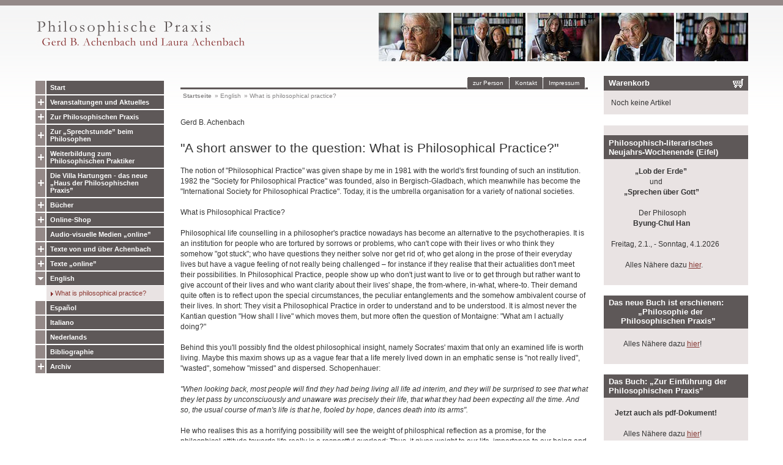

--- FILE ---
content_type: text/html
request_url: https://www.achenbach-pp.de/de/en_what_is_philosophical_practice.asp
body_size: 22693
content:
<!DOCTYPE HTML PUBLIC "-//W3C//DTD HTML 4.01//EN"
  "http://www.w3.org/TR/html4/strict.dtd">

<HTML><HEAD>

<meta http-equiv="Content-Type" content="text/html;charset=iso-8859-1">
<meta http-equiv="Content-Script-Type" content="text/javascript">
<meta http-equiv="pragma" content="no-cache">

<meta name="revisit-after" content="30 days">
<meta name="author" content="www.IT-Atelier.de">
<meta name="copyright" content="www.achenbach-pp.de">
<meta name="publisher" content="www.achenbach-pp.de">
<meta name="description" content="Philosophische Praxis Gerd B. Achenbach und Laura V. Adrian">
<meta name="keywords" content="Philosophische Praxis,Gerd B. Achenbach,Laura Adrian, Laura V. Adrian,philosophische Beratung,praktische Philosophie,Philosophical Practice,Bergisch Gladbach,Gesellschaft fuer Philosophische Praxis,GPP,IGPP,Philosophie">

<title>Achenbach what is philosophical practice [Philosophische Praxis Gerd B. Achenbach]</title>


<base href="https://www.achenbach-pp.de/">


<link rel=stylesheet type="text/css" href="css/styleAll.css">
<!--[if lte IE 6]><link rel=stylesheet type="text/css" href="css/styleIE.css"><![endif]-->
<!--[if lte IE 5.5999]><link rel=stylesheet type="text/css" href="css/styleIE_5er.css"><![endif]-->

<script type="text/javascript">
   var dUrl = document.URL;
   if(dUrl.search(/#p\d+$/)!=-1){
      document.write("<style type=\"text/css\">#h" + dUrl.substring(dUrl.search(/#p\d+$/)+1,dUrl.length) + "{background-color:#ffffef; border-top:2px solid #863732; border-bottom:2px solid #863732; margin-top:-1px;} #h" + dUrl.substring(dUrl.search(/#p\d+$/)+1,dUrl.length) + " input{background-color:#ffffef;}</" + "style>");}
   window.scrollBy(100, -100);
</script>
<link rel=stylesheet type="text/css" href="css/style_skinA.css?v=23k00">


<script src="audiojs/audio.min.js" type="text/javascript"></script>
<script src="js/functions.js" type="text/javascript"></script>
<script src="http://maps.google.com/maps?file=api&amp;v=2.84&amp;key=ABQIAAAADCjMoXE1mJ-7rn8inwjZ-BRNfdwkuZv7OwBCSF88kZLnIDXHeRTVV4b43AjG-Vcst2q9aCyq8EN-eQ" type="text/javascript"></script>
<script src="js/gmaps.js" type="text/javascript"></script>
<script src="js/dragzoom.js" type="text/javascript"></script>
</head>
<BODY onLoad="javascript:initAll();" onUnload="javascript:exitAll();">



<div id="specWrapper">

<div id="checkCSS" class="noCSS"><a name="top"></a><h1>Philosophische Praxis Gerd B. Achenbach [www.achenbach-pp.de]<br>Philosophie, Philosophische Seminare, Material zur Philosophischen Praxis</h1><br><a href="de/en_what_is_philosophical_practice.asp#fCont" title="Navigation &uuml;berspringen">Navigation &uuml;berspringen</a> || <a href="de/index.asp" title="Philosophische Praxis Gerd B. Achenbach - Startseite">Startseite Achenbach-PP.de</a><hr><br></div>

<div id="mainWrapper">
<div id="IEa"><div id="IEb"><div id="IEc"><div id="IEd">
   <div id="topImg"></div>

   <div id="naviContainer">
      <div id="mainLogo">
         <a href="https://www.achenbach-pp.de/index.asp" title="Philosophische Praxis Gerd B. Achenbach - Startseite"><img alt="Philosophische Praxis Gerd B. Achenbach" src="pix/logo_philosophische-praxis_achenbach-pp_342x78.png"></a>
      </div><!-- id="mainLogo" -->

      <div class="noCSS"><br>Thematische Navigation:</div>
      <div id="mainNavi">
         <ul class="mnUlA"><li class="ptA"><span class=""><a class="naviA" href="https://www.achenbach-pp.de/de/index.asp" title="Start">Start</a></span></li>
<li class="ptA"><span class="close"><a class="naviA" href="https://www.achenbach-pp.de/de/termine.asp" title="Veranstaltungen und Aktuelles">Veranstaltungen und Aktuelles</a></span></li>
<li class="ptA"><span class="close"><a class="naviA" href="https://www.achenbach-pp.de/de/philosophischepraxis_text_was_ist.asp" title="Zur Philosophischen Praxis">Zur Philosophischen Praxis</a></span></li>
<li class="ptA"><span class="close"><a class="naviA" href="https://www.achenbach-pp.de/de/sprechstunde.asp" title="Zur &#8222;Sprechstunde&#8221; beim Philosophen">Zur &#8222;Sprechstunde&#8221; beim Philosophen</a></span></li>
<li class="ptA"><span class="close"><a class="naviA" href="https://www.achenbach-pp.de/de/meisterklasse.asp" title="Weiterbildung zum Philosophischen Praktiker">Weiterbildung zum Philosophischen Praktiker</a></span></li>
<li class="ptA"><span class="close"><a class="naviA" href="https://www.achenbach-pp.de/de/hartungen.asp" title="Die Villa Hartungen - das neue &#8222;Haus der Philosophischen Praxis&#8221;">Die Villa Hartungen - das neue &#8222;Haus der Philosophischen Praxis&#8221;</a></span></li>
<li class="ptA"><span class="close"><a class="naviA" href="https://www.achenbach-pp.de/de/philosophie-pp.asp" title="B&#252;cher">B&#252;cher</a></span></li>
<li class="ptA"><span class="close"><a class="naviA" href="https://www.achenbach-pp.de/de/texte_und_tontraeger.asp" title="Online-Shop">Online-Shop</a></span></li>
<li class="ptA"><span class=""><a class="naviA" href="https://www.achenbach-pp.de/de/audio-visuelle_Mitschnitte_Gerd_Achenbach.asp" title="Audio-visuelle Medien &#8222;online&#8221;">Audio-visuelle Medien &#8222;online&#8221;</a></span></li>
<li class="ptA"><span class="close"><a class="naviA" href="https://www.achenbach-pp.de/de/texte_von_und_ueber_achenbach.asp" title="Texte von und &#252;ber Achenbach">Texte von und &#252;ber Achenbach</a></span></li>
<li class="ptA"><span class="close"><a class="naviA" href="https://www.achenbach-pp.de/de/philosophischepraxis_text_online.asp" title="Texte &#8222;online&#8221;">Texte &#8222;online&#8221;</a></span></li>
<li class="ptA"><span class="open"><a class="naviA" href="https://www.achenbach-pp.de/de/Achenbach_Dr_Gerd_philosophical_practice_english.asp" title="English">English</a></span></li>
<li class="subListLi"><ul class="mnUlB">
<li class="subListLi"><ul class="mnUlC">
<li class="ptC"><a class="naviCon" href="https://www.achenbach-pp.de/de/en_what_is_philosophical_practice.asp" title="What is philosophical practice?">What is philosophical practice?</a></li>
</ul></li></ul></li>
<li class="ptA"><span class=""><a class="naviA" href="https://www.achenbach-pp.de/de/Gerd_Achenbach_Practica_Filosofica_espagnol.asp" title="Espa&#241;ol">Espa&#241;ol</a></span></li>
<li class="ptA"><span class=""><a class="naviA" href="https://www.achenbach-pp.de/de/achenbach_consulenza_filosofica_italiano.asp" title="Italiano">Italiano</a></span></li>
<li class="ptA"><span class=""><a class="naviA" href="https://www.achenbach-pp.de/de/Achenbach_filosofische_praktijk_nederlands.asp" title="Nederlands">Nederlands</a></span></li>
<li class="ptA"><span class=""><a class="naviA" href="https://www.achenbach-pp.de/de/bibliographie_gerd_achenbach.asp" title="Bibliographie">Bibliographie</a></span></li>
<li class="ptA"><span class="close"><a class="naviA" href="https://www.achenbach-pp.de/de/archiv_ab2005.asp" title="Archiv">Archiv</a></span></li>
</ul>
      </div><!-- id="mainNavi" -->
   </div><!-- id="naviContainer" -->

   <div id="containerWrapper"><div id="container">

      <div class="noCSS">Standard-Navigation:</div>
      <div id="stdNavi">
         <ul>
            
            <li class="r"><a href="de/impressum.asp">Impressum</a></li>
            <li><a href="de/kontakt.asp">Kontakt</a></li>
            <li><a href="de/gerd_b_achenbach.asp">zur Person</a></li>
            
         </ul>
         <div class="botClr">&nbsp;</div>
      </div><!-- id="stdNavi" -->

      <div class="noCSS"><br><hr>Aktuelle Seiten-Auswahl:</div>
      <div id="usePath">
         <ul>
            <li class="first"><a href="https://www.achenbach-pp.de/index.asp">Startseite</a></li>
            <li>&raquo; <a href="https://www.achenbach-pp.de/de/Achenbach_Dr_Gerd_philosophical_practice_english.asp" title="English">English</a></li>
<li>&raquo; <a href="https://www.achenbach-pp.de/de/en_what_is_philosophical_practice.asp" title="What is philosophical practice?">What is philosophical practice?</a></li>

         </ul>
      </div><!-- id="usePath" -->

      <div class="noCSS"><a name="fCont"></a><br><hr><strong>Achenbach what is philosophical practice [Philosophische Praxis Gerd B. Achenbach]</strong> || <a href="de/en_what_is_philosophical_practice.asp#top" title="Seite nach oben rollen">nach oben springen</a> || <a href="de/index.asp" title="Philosophische Praxis Gerd B. Achenbach - Startseite">Startseite Achenbach-PP.de</a><hr><br></div>

      <div id="mainCont"><div class="stdTxt">
         <!-- main -->
<!--Absatz ff-->
<p class="none">Gerd B. Achenbach
<p class="norm"><h1>&quot;A short answer to the question: What is Philosophical Practice?&quot;</h1><br>
<p class="halb">The notion of &quot;Philosophical Practice&quot; was given shape by me in 1981 with the world&#039;s first founding of such an institution. 1982 the &quot;Society for Philosophical Practice&quot; was founded&#044; also in Bergisch-Gladbach&#044; which meanwhile has become the &quot;International Society for Philosophical Practice&quot;. Today&#044; it is the umbrella organisation for a variety of national societies.<br>
<br>
What is Philosophical Practice?<br>
<br>
Philosophical life counselling in a philosopher&#039;s practice nowadays has become an alternative to the psychotherapies. It is an institution for people who are tortured by sorrows or problems&#044; who can&#039;t cope with their lives or who think they somehow &quot;got stuck&quot;; who have questions they neither solve nor get rid of; who get along in the prose of their everyday lives but have a vague feeling of not really being challenged &#8211; for instance if they realise that their actualities don&#039;t meet their possibilities. In Philosophical Practice&#044; people show up who don&#039;t just want to live or to get through but rather want to give account of their lives and who want clarity about their lives&#039; shape&#044; the from-where&#044; in-what&#044; where-to. Their demand quite often is to reflect upon the special circumstances&#044; the peculiar entanglements and the somehow ambivalent course of their lives. In short: They visit a Philosophical Practice in order to understand and to be understood. It is almost never the Kantian question &quot;How shall I live&quot; which moves them&#044; but more often the question of Montaigne: &quot;What am I actually doing?&quot;<br>
<br>
Behind this you&#039;ll possibly find the oldest philosophical insight&#044; namely Socrates&#039; maxim that only an examined life is worth living. Maybe this maxim shows up as a vague fear that a life merely lived down in an emphatic sense is &quot;not really lived&quot;&#044; &quot;wasted&quot;&#044; somehow &quot;missed&quot; and dispersed. Schopenhauer: <br>
<br>
<i>&quot;When looking back&#044; most people will find they had being living all life ad interim&#044; and they will be surprised to see that what they let pass by unconsciuously and unaware was precisely their life&#044; that what they had been expecting all the time. And so&#044; the usual course of man&#039;s life is that he&#044; fooled by hope&#044; dances death into its arms&quot;.</i><br>
<br>
He who realises this as a horrifying possibility will see the weight of philosphical reflection as a promise&#044; for the philosphical attitude towards life really is a respectful overload: Thus&#044; it gives weight to our life&#044; importance to our being and meaning to our presence.<br>
<br>
Usually&#044; there are certain triggers who made the guest of philosophical counselling looking for the dialogue with a practical philosopher. These triggers normally are disappointments&#044; unexpected experiences&#044; collisions with other human beings&#044; strokes of fate&#044; failures&#044; bad or just boring accounts of life. And then he presumes what Karl Popper &#8211; even if only vaguely &#8211; determined as the task of Philosophical Practice before it existed: <br>
<br>
<i>&quot;We all have our philosophies&#044; if we realise it or not&#044; and they are rather worthless. But their effects on our acting and on our lives are quite often disastreous. Therefore the attempt is necessary to improve our philosophies by critique. This is my only excuse why philosophy exists at all.&quot;</i><br>
<br>
If it where to be announced briefly in what manner the Philosphical Practitioner helps his visitor &#8211; the question usually is what &quot;method&quot; is being used &#8211;&#044; it must be answered that philosophy works on methods rather than with methods. Obedience towards methods is a matter of science&#044; not of philosophy.<br>
<br>
Philosophical thinking is not moving within pre-arranged ways but rather looks for the &quot;right way&quot; forever anwew; it doesn&#039;t use thinking routines but sabotages them in order to enlighten them. Also&#044; the object is not to show the guest a &#8211; philosophically determined &#8211; track but rather to help him advancing in his own way. By the way&#044; this presupposes an attitude of the philosopher which respects the other  &quot;neither with approval nor with reproach&quot; (to use Goethe&#039;s words) without having to agree with him.<br>
<br>
Also&#044; philosophy is not just &quot;applied&quot;&#044; for instance by treatring the guest&#039;s matters with Platon&#044; Hegel or whomever: Readings are no recipees for healing. Is any sick person seeing a doctor in order to listen to a lecture in medicine? In the Philosophical Practice&#044; nobody gets a lecture&#044; is fed with sophisticated remarks or served with &quot;theories&quot;. The question rather is whether the philosopher learned to understand and to be aware&#044; whether he developed sensors for that what usually is overlooked and whether he has become able to feel at home even in deviant and unusal thinking&#044; feeling&#044; and judging&#044; because only as fellow thinker and fellow feeler he is able to liberate the visitor from his loneliness &#8211; or forlornness &#8211;&#044; and by these means might get him to change his opinions about life and his circumstances.<br>
<br>
Isn&#039;t this also the aim of psychologists and psychotherapists? And of spiritual welfarers? Unavoidably&#044; in a flourishing culture of therapy the question rises how Philosophical Practice distinguishes itself from the psychotherapies. Well: Whereas the psycho-logical view is trained on recognising the special in a special way&#044; above all psychogenic&#044; that is psychically caused fatalities (the psychologist and psychotherapist is a specialist&#044; and if he is not specialist&#044; he is a dilettante)&#044; the Philosophical Practitioner is&#044; to use a paradox&#044; specialist for the non-special&#044; be it the general and clear (also for the rich tradition of sensible thoughts)&#044; be it contradiction and deviancy&#044; be it &#8211; with special emphasis &#8211; the individual and unique. <br>
<br>
In this way&#044; the philosopher takes his visitor serious: He isn&#039;t understood by theories&#044; i.e. schematically; not as an &quot;example for a rule&quot;&#044; but as the unique human being which he is. He isn&#039;t judged by any &quot;measure&quot; (also none of &quot;health&quot;)&#044; the question rather is whether he lives according to himself &#8211; with Nietzsche&#039;s famous phrase: whether he became what he is.<br>
<br>
It has to be added that Philosophical Practice proves itself not only in individual counselling but also (since years) supports companies&#044; organisations&#044; and associations in their attempts to find solid convictions and orientating guidelines.<br>
<br>
<hr><br>
<br>
[cf. the article &quot;Praxis&#044; Philosophische&quot; by Odo Marquardt in the &quot;Historisches W&#246;rterbuch der Philosophie&quot;&#044; edited by Joachim Ritter et. al.&#044; Vol. VII&#044; Basel 1989&#044; pp. 1307f.]<br>
<br>
Translation: Dr. Patrick Neubauer <br>
<br>
<br>


<!-- /main -->
         </div>
         <div class="botClr">&nbsp;</div>
      </div><!-- id="mainCont" -->

      <div class="noCSS"><br><hr></div>

      <div id="contFoot">
         <ul>
            <li class="r"><a href="http://www.achenbach-pp.de" title="Philosophische Praxis Gerd B. Achenbach - Philosophie, Philosophische Seminare, Material zur Philosophischen Praxis">Philosophische Praxis Gerd B. Achenbach<br>www.achenbach-pp.de &copy; 2026</a></li>
            <li class="l"><a class="top" href="javascript:window.scrollTo(0,0);" title="Zum Seitenanfang springen">nach oben</a></li>
            <li class="lr"><a class="print" href="de/en_what_is_philosophical_practice.asp?print=1" onClick="javascript:topInfo(this.href,'print',650,700); return false;" title="Aktuelle Seite in der Druckansicht">Seite drucken</a></li>
         </ul>
         <div class="botClr">&nbsp;</div>
      </div><!-- id="contFoot" -->

   </div><!-- id="container" --></div><!-- id="containerWrapper" -->

   <div class="noCSS"><br><hr><strong>Weitere Informationen (alle Seiten)</strong> || <a href="de/en_what_is_philosophical_practice.asp#top" title="Seite nach oben rollen">nach oben springen</a> || <a href="de/index.asp" title="Philosophische Praxis Gerd B. Achenbach - Startseite">Startseite Achenbach-PP.de</a><hr><br></div>

   <div id="addContainer">
      <div id="basketDiv"><h2>Warenkorb</h2>
<div class="info">
Noch keine Artikel</div></div>

      <div>
<!--Absatz ff-->
<p class="norm"></div><h2><span>Philosophisch-literarisches Neujahrs-Wochenende (Eifel)</span></h2><div class="stdTxt"><br>
<p class="halb"><strong>&nbsp;&nbsp;&nbsp;&nbsp;&nbsp;&nbsp;&nbsp;&nbsp;&nbsp;&nbsp;&nbsp;&nbsp;&nbsp;&#8222;Lob der Erde&#8221;</strong><br>
&nbsp;&nbsp;&nbsp;&nbsp;&nbsp;&nbsp;&nbsp;&nbsp;&nbsp;&nbsp;&nbsp;&nbsp;&nbsp;&nbsp;&nbsp;&nbsp;&nbsp;&nbsp;&nbsp;&nbsp;&nbsp;und<br>
<strong>&nbsp;&nbsp;&nbsp;&nbsp;&nbsp;&nbsp;&nbsp;&#8222;Sprechen &#252;ber Gott&#8221;</strong>  <br>
<br>
&nbsp;&nbsp;&nbsp;&nbsp;&nbsp;&nbsp;&nbsp;&nbsp;&nbsp;&nbsp;&nbsp;&nbsp;&nbsp;&nbsp;&nbsp;Der Philosoph<br>
<strong>&nbsp;&nbsp;&nbsp;&nbsp;&nbsp;&nbsp;&nbsp;&nbsp;&nbsp;&nbsp;&nbsp;&nbsp;Byung-Chul Han</strong><br>
<br>
Freitag&#044; 2.1.&#044; - Sonntag&#044; 4.1.2026<br>
<br>
&nbsp;&nbsp;&nbsp;&nbsp;&nbsp;&nbsp;&nbsp;&nbsp;Alles N&#228;here dazu <a class="" href="https://www.achenbach-pp.de/de/neujahr_2026.asp" title="springe zu: de/neujahr_2026.asp">hier</a>.
<p class="halb"></div><h2><span>Das neue Buch ist erschienen: &nbsp;&nbsp;&nbsp;&nbsp;&nbsp;&nbsp;&nbsp;&nbsp;&nbsp;&nbsp;&nbsp;&nbsp;&#8222;Philosophie der &nbsp;&nbsp;&nbsp;&nbsp;&nbsp;Philosophischen Praxis&#8221;</span></h2><div class="stdTxt"><br>
<br>
</strong>&nbsp;&nbsp;&nbsp;&nbsp;&nbsp;&nbsp;&nbsp;Alles N&#228;here dazu <a class="" href="https://www.achenbach-pp.de/de/philosophie-pp.asp" title="springe zu: de/philosophie-pp.asp">hier</a>!
<p class="halb"></div><h2><span>Das Buch: &#8222;Zur Einf&#252;hrung der Philosophischen Praxis&#8221;</span></h2><div class="stdTxt"><br>
<br>
&nbsp;&nbsp;<strong>Jetzt auch als pdf-Dokument!</strong> <br>
<br>
&nbsp;&nbsp;&nbsp;&nbsp;&nbsp;&nbsp;&nbsp;Alles N&#228;here dazu <a class="" href="https://www.achenbach-pp.de/de/buecher_zureinfuehrungderphilosophischenpraxis.asp" title="springe zu: de/buecher_zureinfuehrungderphilosophischenpraxis.asp">hier</a>!
<p class="halb"></div><h2><span>Meine Dissertation &#252;ber Hegel</span></h2><div class="stdTxt"><br>
<br>
1981 in Gie&#223;en bei Odo Marquard zum Thema &#8222;&#8250;Selbstverwirklichung&#8249; oder &#8250;Die Lust und die Notwendigkeit&#8249;. Amplifikation eines Hegelschen Kapitels aus der &#8250;Ph&#228;nomenologie des Geistes&#8249;&#8221; abgelegt&#044; ist ab jetzt <a class="" onClick="window.open(this.href); return false;" href="https://www.achenbach-pp.de/papers/achenbach_gerd_(boettcher_gerd)_dissertation_selbstverwirklichung_-_oder_die_lust_und_die_notwendigkeit.pdf" title="PDF-Dokument">hier im pdf-Format</a>&nbsp;<img class="stdImg" src="https://www.achenbach-pp.de/pix/std_pdf.gif" width="11" height="11" alt="" title="PDF-Dokument"> nachzulesen.
<p class="halb"></div><h2><span>Audio-CDs sortiert</span></h2><div class="stdTxt"><br>
&nbsp;&nbsp;<br>
<small>Die Texte und Tontr&#228;ger der Philosophischen Praxis ab sofort nach Themen und Namen sortiert! <a class="" href="https://www.achenbach-pp.de/de/texte_und_tontraeger.asp" title="springe zu: de/texte_und_tontraeger.asp">St&#246;bern Sie im Katalog</a></small>.<br>

<p class="halb"></div><h2><span>Unsere Anschrift</span></h2><div class="stdTxt"><br>
&nbsp;&nbsp;<br>
<small>&#8222;Haus der philosophischen Praxis&#8221;<br>
Villa Hartungen 64<br>
I-39016 St. Nikolaus/Ulten<br>
0049 170 3019945 und <br>
0039 377 3014402<br>
post@gerd-achenbach.de und kontakt@laura-achenbach.eu</small>.<br>
<br>
</div>
      <div class="botClr">&nbsp;</div>
   </div><!-- id="addContainer" -->

</div></div></div></div><!-- ID IEa, IEb, IEc, IEd -->
</div><!-- id="mainWrapper" -->

<div class="noCSS"><br><hr><strong>Seitenende</strong> || <a href="de/en_what_is_philosophical_practice.asp#top" title="Seite nach oben rollen">nach oben springen</a> || <a href="de/index.asp" title="Philosophische Praxis Gerd B. Achenbach - Startseite">Startseite Achenbach-PP.de</a><hr><br></div>

<div id="pageOverlay" style="display:none;">
<div class="IEa"><div class="IEb"><div class="IEc"><div class="IEd">
   <div id="pageOverlayBodyWrapper" class="bodyWrapper">
      <div id="pageOverlayClose"><a href="javascript:void(0);" onClick="javascript:closeOverlay();">Fenster schließen</a></div>
      <div id="pageOverlayBody" onMouseOver="javascript:showTT(this,'');" onMouseOut="javascript:hideTT();"></div>
   </div>
</div></div></div></div><!-- class IEa, IEb, IEc, IEd -->
</div><!-- id="pageOverlay" -->

</div><!-- id="specWrapper" -->
<div id="emHeightHlp">&nbsp;</div>

<div id="gMapOverlay"></div>
<div id="tooltipDiv"></div>


<script type="text/javascript">

  var _gaq = _gaq || [];
  _gaq.push(['_setAccount', 'UA-240737-2']);
  _gaq.push(['_gat._anonymizeIp']);
  _gaq.push(['_trackPageview']);

  (function() {
    var ga = document.createElement('script'); ga.type = 'text/javascript'; ga.async = true;
    ga.src = ('https:' == document.location.protocol ? 'https://ssl' : 'http://www') + '.google-analytics.com/ga.js';
    var s = document.getElementsByTagName('script')[0]; s.parentNode.insertBefore(ga, s);
  })();

</script>


</body></html>
